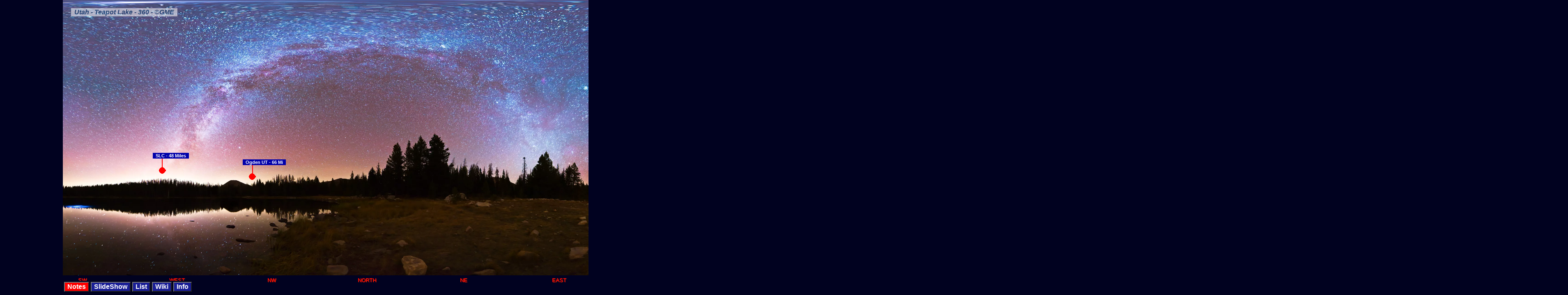

--- FILE ---
content_type: text/html
request_url: https://darkskywest.com/utah-teapot-lake-360.htm
body_size: 7950
content:


<!DOCTYPE html PUBLIC '-//W3C//DTD XHTML 1.0 Transitional//EN' 'http://www.w3.org/TR/xhtml1/DTD/xhtml1-transitional.dtd'>
<html dir='ltr' xmlns='http://www.w3.org/1999/xhtml' xmlns:fb='http://ogp.me/ns/fb#' xmlns:o='urn:schemas-microsoft-com:office:office' xmlns:v='urn:schemas-microsoft-com:vml'>

<head>
<meta http-equiv='Content-Type' content='text/html; charset=utf-8' />

<!-- for Facebook -->          
<meta property='og:title' content='Utah - Teapot Lake - 360' />
<meta property='og:type' content='website' />
<meta property='og:image' content='http://www.darkskywest.com/fb/utah-teapot-lake-360_small.jpg' />
<meta property='og:url' content='http://www.darkskywest.com/utah-teapot-lake-360.htm' />
<meta property='og:description' content='Gregg M. Erickson, darkskywest.com' />

<title>Utah - Teapot Lake - 360</title>

<script>

function preloadImage(imagePath)
{
        var img = document.createElement('IMG');
        img.src = imagePath;            
}

<!--
function wopen(url, name, w, h)
{
w += 32;
h += 96;

 var win = window.open(url,
  name,
  'width=' + w + ', height=' + h + ', ' +
  'location=no, menubar=no, ' +
  'status=no, toolbar=no, scrollbars=no, resizable=no');
 win.resizeTo(w, h);
 if (window.focus) {win.focus()} 
}

function wikiopen(url, name, w, h)
{
w += 32;
h += 96;

 var win = window.open(url,
  name,
  'width=' + w + ', height=' + h + ', ' +
  'location=yes, menubar=no, ' +
  'status=no, toolbar=no, scrollbars=yes, resizable=yes');
 win.resizeTo(w, h);
 if (window.focus) {win.focus()} 
}

function wwopen(url, name, w, h, contentPX)
{

w = Math.min(screen.width, contentPX);
h += 77;
var left = window.screen.left;
var top = screen.height - (h + 50);
if (contentPX > 0)
{
 var win = window.open(url,
  name,'left=' + left + ',top=' + top + ',width=' + w + ', height=' + h + ', ' +
  'location=no, menubar=no, ' +
  'status=no, toolbar=no, scrollbars=yes, resizable=yes');
 win.resizeTo(w, h);
 if (window.focus) {win.focus()} 
}

}

// -->
</script>

<link rel='stylesheet' href='ex.css' type='text/css'>
<style type="text/css">div#tipDiv {color:#000; font-size:12px; line-height:1.2;background-color:#E1E5F1; border:1px solid #667295; width:150px; padding:4px;}</style>

<!--[if gte IE 5.5]><![if lt IE 7]>
<style type='text/css'>

div.cssFloatMenu {
    margin: 0;
    position: absolute;
    top: expression(80+((e=document.documentElement.scrollTop)?e:document.body.scrollTop)+'px'); 
    bottom: auto;
    left: auto;
    width: 160px;
    right: 5px;

}
</style>
<![endif]><![endif]-->

<style type='text/css'>

a {
font-family: Helvetica;
color: white;
}
a:link, a:visited {
    color: cyan;
	text-decoration: none;
}
a:hover, a:active {
    background-color: red;
}
input {
	padding: 3px 3px; 
	font-size: 100%;
	background-color: #1a1e96;
	color: white;
}

hf {
	text-shadow: 1px 1px 1px rgba(255,50,0,10);
	color: rgb(255, 0, 0);
}

hr {
	color: #00FFFF;
	background-color: #00FFFF;
}

mark { 
    background-color: #0000aa;
    color: white;
	padding: 7px;
	font-family: Helvetica;
}

div.cssFloatMenu {
  margin: 0;
  position: fixed;
  top: 80px;
  left: auto;
  width: 160px;
  right: 5px;
  background: #FFFFFF;
  filter:alpha(opacity=65);
  opacity: 0.65;
}

div.cssFloatMenu a, div.cssFloatMenu em
{ display: block; margin: 0 8px }
div.cssFloatMenu a, div.cssFloatMenu em { border-top: 2px groove #003366}
div.cssFloatMenu a:first-child { border-top: none }
div.cssFloatMenu em { color: #003366}
div.cssFloatMenu em:first-child { border-top: none }
div.cssFloatMenu a:link { text-decoration: none; color: #800000}
div.cssFloatMenu a:visited { text-decoration: none; color: #0000FF }
div.cssFloatMenu a:hover { background: #003366; color: white }
</style>

<!--[if gte IE 5.5]><![if lt IE 7]>
<style type='text/css'>

div.cssFloatMenuII {
    margin: 0;
    position: absolute;
    top: expression(80+((e=document.documentElement.scrollTop)?e:document.body.scrollTop)+'px'); 
    top: 20px;
    left: 20px;
    width: auto;
    right: auto;

}
</style>
<![endif]><![endif]-->

<style type='text/css'>
div.cssFloatMenuII {
  margin: 0;
  position: fixed;
  top: 20px;
  bottom: auto;
  left: 20px;
  width: auto;
  height: auto;
  right: auto;
  background: #FFFFFF;
  filter:alpha(opacity=55);
  opacity: 0.55;
  font-size: 20px;
  text-align: justify;
}

div.cssFloatMenuII a, div.cssFloatMenuII em
{ display: block; margin: 0 8px }
div.cssFloatMenuII a, div.cssFloatMenuII em { border-top: 2px groove #003366}
div.cssFloatMenuII a:first-child { border-top: none }
div.cssFloatMenuII em { color: #003366}
div.cssFloatMenuII em:first-child { border-top: none }
div.cssFloatMenuII a:link { text-decoration: none; color: #800000}
div.cssFloatMenuII a:visited { text-decoration: none; color: #0000FF }
div.cssFloatMenuII a:hover { background: #003366; color: white }
</style>


<!--[if gte IE 5.5]><![if lt IE 7]>
<style type='text/css'>

div.cssFloatMenuIII {
    margin: 0;
    position: absolute;
    top: expression(730+((e=document.documentElement.scrollTop)?e:document.body.scrollTop)+'px'); 
    bottom: auto;
    left: 20px;
    width: auto;
    right: auto;

}
</style>
<![endif]><![endif]-->

<style type='text/css'>
div.cssFloatMenuIII {
  margin: 0;
  position: fixed;
  top: 730px;
  bottom: auto;
  left: 20px;
  width: auto;
  right: auto;
  background: #FFFFFF;
  filter:alpha(opacity=75);
  opacity: 0.75;
}

div.cssFloatMenuIII a, div.cssFloatMenuIII em
{ display: block; margin: 0 8px }
div.cssFloatMenuIII a, div.cssFloatMenuIII em { border-top: 2px groove #003366}
div.cssFloatMenuIII a:first-child { border-top: none }
div.cssFloatMenuIII em { color: #003366}
div.cssFloatMenuIII em:first-child { border-top: none }
div.cssFloatMenuIII a:link { text-decoration: none; color: #800000}
div.cssFloatMenuIII a:visited { text-decoration: none; color: #0000FF }
div.cssFloatMenuIII a:hover { background: #003366; color: white }
</style>

<style type='text/css'>
div.cssFloatMenuV {
  margin: 0;
  padding: 0;
  position: relative;
  top: -2px;
  bottom: auto;
  left: 0px;
  width: auto;
  right: auto;
}

.hor{
float:left;
width: 100%;
margin: 0px;
height:773px;
overflow:auto;
overflow-y: hidden;
}

div.cssFloatMenuPP {
  margin: 0;
  padding: 0;
  overflow:hidden;
  position: fixed;
  top: auto;
  bottom: 0px;
  filter:alpha(opacity=100);
}

div.cssFloatMenuMobile {
  margin: 0;
  padding: 0;
  overflow:hidden;
  position: fixed;
  top: auto;
  right: 0%;
  bottom: 0%;
  width: 20%;
  height: 8%;
  filter:alpha(opacity=100);
  display: none;
}

div.cssSexPistol {
  margin: 0;
  padding: 0;
  position:fixed;
  left: 0;
  bottom: 0%;
  width: 100%;
  height: 5%;
  filter:alpha(opacity=100);
}

div.cssInfoWindow {
  margin: 0;
  padding: 0;
  position:fixed;
  left: 0;
  bottom: 6%;
  width: auto;
  height: 10%;
  opacity: 0.90;
  display: none;
  overflow-y: scroll; overflow-x:hidden;
}
div.cssWikiTest666 {
  margin: 0;
  padding: 0;
  position:absolute;
  opacity: 0.90;
  display: none;
  overflow-y: hidden; overflow-x:hidden;
  z-index: 10;
}


</style>

<script type="text/javascript" src="wz_jsgraphics.js"></script>


<script type="text/javascript">
<!--

function annotations_mouseOver()
{
	if (annotations_mouseover_actuated == true)
	{
		myDrawFunction(0);
	}	
}

function annotations_mouseOut()
{
	if (annotations_mouseover_actuated == true)
	{
		clearDraw();
	}	
}



function myDrawFunction(alreadyOver)
{
if (overlays==true)
{
if (alreadyOver == 0)
{
	jg.clear();
}
jg.setColor("#000000"); // black
jg.setFont("verdana", "10px", Font.BOLD);
jg.setColor("#ff0000"); // Red
jg.fillEllipse(704*scale_factor-(scale_factor*13),746*scale_factor-(scale_factor*18),(scale_factor*30),(scale_factor*30));
jg.setColor("#000000"); // Black
jg.setColor("#ff0000"); // Red
jg.fillEllipse(4108*scale_factor-(scale_factor*13),746*scale_factor-(scale_factor*18),(scale_factor*30),(scale_factor*30));
jg.setColor("#000000"); // Black
jg.setColor("#ff0000"); // Red
jg.fillEllipse(1096*scale_factor-(scale_factor*13),774*scale_factor-(scale_factor*18),(scale_factor*30),(scale_factor*30));
jg.setColor("#000000"); // Black
jg.setColor("#ff0000"); // Red
jg.fillEllipse(4500*scale_factor-(scale_factor*13),774*scale_factor-(scale_factor*18),(scale_factor*30),(scale_factor*30));
jg.setColor("#000000"); // Black

jg.setFont("verdana", (scale_factor*20).toString() + "px", Font.BOLD);
jg.setColor("#ff0000"); // red
jg.setStroke((4*scale_factor));
jg.drawLine(704*scale_factor,746*scale_factor-(70*scale_factor),704*scale_factor,746*scale_factor);
jg.setStroke((scale_factor*10));
jg.setColor("#ffffff"); // White
jg.drawStringRect("<mark>SLC - 48 Miles</mark>",704*scale_factor-(scale_factor*40),746*scale_factor-(80*scale_factor),(scale_factor*3*114),"left");
jg.setFont("verdana", "10px", Font.BOLD);
jg.setFont("verdana", (scale_factor*20).toString() + "px", Font.BOLD);
jg.setColor("#ff0000"); // red
jg.setStroke((4*scale_factor));
jg.drawLine(4108*scale_factor,746*scale_factor-(70*scale_factor),4108*scale_factor,746*scale_factor);
jg.setStroke((scale_factor*10));
jg.setColor("#ffffff"); // White
jg.drawStringRect("<mark>SLC - 48 Miles</mark>",4108*scale_factor-(scale_factor*40),746*scale_factor-(80*scale_factor),(scale_factor*3*114),"left");
jg.setFont("verdana", "10px", Font.BOLD);
jg.setFont("verdana", (scale_factor*20).toString() + "px", Font.BOLD);
jg.setColor("#ff0000"); // red
jg.setStroke((4*scale_factor));
jg.drawLine(1096*scale_factor,774*scale_factor-(70*scale_factor),1096*scale_factor,774*scale_factor);
jg.setStroke((scale_factor*10));
jg.setColor("#ffffff"); // White
jg.drawStringRect("<mark>Ogden UT - 66 Mi</mark>",1096*scale_factor-(scale_factor*40),774*scale_factor-(80*scale_factor),(scale_factor*3*128),"left");
jg.setFont("verdana", "10px", Font.BOLD);
jg.setFont("verdana", (scale_factor*20).toString() + "px", Font.BOLD);
jg.setColor("#ff0000"); // red
jg.setStroke((4*scale_factor));
jg.drawLine(4500*scale_factor,774*scale_factor-(70*scale_factor),4500*scale_factor,774*scale_factor);
jg.setStroke((scale_factor*10));
jg.setColor("#ffffff"); // White
jg.drawStringRect("<mark>Ogden UT - 66 Mi</mark>",4500*scale_factor-(scale_factor*40),774*scale_factor-(80*scale_factor),(scale_factor*3*128),"left");
jg.setFont("verdana", "10px", Font.BOLD);
  jg.paint();
}
}

function clearDraw()
{
	jg.clear();
}

function world_link_navigate(nav_url_string)
{
top.location.href = nav_url_string;
}

function over_918()
{
if (overlays==true)
{
myDrawFunction(1);

}
}

function over_916()
{
if (overlays==true)
{
myDrawFunction(1);

}
}



function move_wiki_links(scale_factor) //function for relocating articles when the image is resized ... to keep them in the same place on the image
{
	for(var i = 0; i < wiki_divs_array.length; i++) {
	
		var div = document.getElementById(wiki_divs_array[i][0]);
		div.style.left = Math.round(wiki_divs_array[i][1]*scale_factor) + 'px';
		div.style.top = Math.round(wiki_divs_array[i][2]*scale_factor) + 'px';
		var img = document.getElementById(wiki_divs_array[i][0] + '_logo');
		img.style.width = Math.round(38*scale_factor) + 'px';
	}	
}

function resize_btn(btn_name_string, scale_factor)
{
	var btn = document.getElementById(btn_name_string);

	btn.style.fontSize = parseInt((30*scale_factor)) + 'px';
	btn.style.fontWeight= 'bold';
}

function has_wiki()
{
	var t_o_f = false;
	var arr = document.getElementsByClassName('cssWikiTest666');
	if (arr.length > 0) {t_o_f = true; }
	return t_o_f;
}

function resize_img()
{
//hide wiki button if none
if(!has_wiki()){ document.getElementById('wiki_btn').style.display = 'none';}

var original_img_width = 3404;
var original_img_height = 1200;

var using_720 = 'true';
var using_720_multiple = 1;
if (using_720 == 'true')
{
	using_720_multiple = 2;
}
var browser_name = window.navigator.appName;
browser_name = browser_name.toLowerCase();

if (browser_name.indexOf('explorer') > 0)
{
	//alert('IE sucks');
    //just die already you motherfucker.
}
else
{

	//BEGIN move bottom bar to center
	var window_width = window.innerWidth;
	var window_height = window.innerHeight-40;
	
	
    hide_wikis();
	
	//move buttons down to bottom ?? not sure why it's f'ing up
	document.getElementById('barfbarf').style.bottom = parseInt((window_height*-0.014)+8) + 'px';

	var img = document.getElementById('pano');
	
	var div = document.getElementById('AnotherCanvas');
	var height_fudge_factor = 8;
	
	//resize images
	img.height = window_height-height_fudge_factor;
	if (using_720 == 'true') {document.getElementById('pano2').height = window_height-height_fudge_factor;}
		
	scale_factor = img.height / original_img_height;

	//scale table element fonts
	var tds = document.getElementsByTagName('td');
	for(var i = 0; i < tds.length; i++) {
		tds[i].style.fontSize = Math.round(23*scale_factor) + 'px';
	}

	//scale wiki_links
	move_wiki_links(scale_factor);

	//scale control buttons
	resize_btn('overlay_button', scale_factor);
	resize_btn('ss_btn', scale_factor);
	resize_btn('list_btn', scale_factor);
    resize_btn('wiki_btn', scale_factor);
	resize_btn('info_btn', scale_factor);

	//scale title
	var title_box = document.getElementById('divFloatMenuII');
	title_box.style.fontSize = parseInt((30*scale_factor)) + 'px';


	//pano div resize
	div.style.height = window_height-height_fudge_factor + 'px';
	div.style.width = Math.round(((scale_factor*using_720_multiple*original_img_width))) + 'px';

	//cartesian direction tables
	if(document.getElementById('direction_table')) //check to see if this DOM object exists --> half-height bug for non-calibrated images
	{
		var direction_table = document.getElementById('direction_table');
		direction_table.width = Math.round(img.width);
	}
	if (using_720 == 'true')
	{
		if(document.getElementById('direction_table2')) //check to see if this DOM object exists --> half-height bug for non-calibrated images
		{
			var direction_table2 = document.getElementById('direction_table2');
			direction_table2.width = Math.round(img.width);
		}
	}
		
	//resize all image area maps
	var elements = document.getElementsByTagName('area');
	var coords = '';
	for(var i = 0; i < elements.length; i++) {
		coords = elements[i].coords;
		
		// SET --> global variable to preserve original area maps
		if (run_once == 0)
		{
			area_maps_original[i] = coords;
		}
		//perform the modification
		coords = parse_string_and_multiply_all_numbers_by_int(area_maps_original[i]);
		
		elements[i].coords = coords;
	}
	run_once = 1;
	jg.clear();
}
if (annotations_mouseover_actuated==false)
{
	myDrawFunction(0);
}
}
function parse_string_and_multiply_all_numbers_by_int(coord_array_string)
{
var vars = coord_array_string.split(',');
var new_coord_array_string = '';
var prefix = '';
var buffer_fixed = 17;
var buffer = 0;
for (var i=0;i<vars.length;i++) 
{
	if (vars.length == 16) //for world_links
	{
		// BEGIN buffers for world-links -->must change on resize or flicker-problem gets much worse for small images
		if (i==0 || i==1 || i==3 || i==10 || i==12 || i==14)
		{
			buffer = (1/scale_factor)*buffer_fixed*(-1);
		}
		else
		{
			buffer = (1/scale_factor)*buffer_fixed;
		}
		// END buffers for world-links
	}
	
	if (vars.length == 3) //for comments
	{
		// BEGIN buffers for comments -->must change on resize or flicker-problem gets much worse for small images
		if (i==2)
		{	//increase only the radius
			buffer = (1/scale_factor)*buffer_fixed;
		}
		else
		{
			buffer = 0
		}
		// END buffers for comments
	}
		
	
	if (i==0)
	{
		prefix = '';
	}
	else
	{
		prefix = ',';
	}
	new_coord_array_string = new_coord_array_string + prefix + Math.round(parseInt(vars[i])*scale_factor + buffer).toString();
}
return new_coord_array_string;
}

//a function to dynamically load different JS libraries
	//callback is the function called after loading is completed...
    function loadScript(url, callback) {

        var script = document.createElement('script')
        script.type = 'text/javascript';

        if (script.readyState) { //IE
            script.onreadystatechange = function () {
                if (script.readyState == 'loaded' || script.readyState == 'complete') {
                    script.onreadystatechange = null;
                    callback();
                }
            };
        } else { //Others
            script.onload = function () {
                callback();
            };
        }

        script.src = url;
        document.getElementsByTagName('head')[0].appendChild(script);
    }
	

var wiki_on = false;
function toggle_wiki_windows()
{
	//change button colors
	if(wiki_on){ 
		document.getElementById('wiki_btn').style.backgroundColor = '#1a1e96'; 
		wiki_on = false;
	}
	else{ 
		document.getElementById('wiki_btn').style.backgroundColor = '#ff0000'; 
		wiki_on = true;
	}

    stopScroll();

	for(var i = 0; i < wiki_divs_array.length; i++) {    //for each of the divs ... toggle

		var barf = document.getElementById(wiki_divs_array[i][0]).style.display;
		if (barf != 'block')
		{
			document.getElementById(wiki_divs_array[i][0]).style.display = 'block';	
		}
		else
		{
			document.getElementById(wiki_divs_array[i][0]).style.display = 'none';
		}
	}			
}
function expand_wiki_div(wiki_div)
{	//everything to make the div viewable
	hide_wikis();
	var window_width = window.innerWidth;
	var window_height = window.innerHeight;
	
	var wiki = document.getElementById(wiki_div);	
	wiki.style.overflowY = 'scroll';
	wiki.style.width =  Math.round(window_width*0.30) + 'px';
	wiki.style.height = Math.round(window_height*0.20) + 'px';
	wiki.style.background = 'rgb(1, 2, 32)';
}
function hide_wiki(wiki_div, scale_factor)
{	//undo expand_wiki_div
    var window_height = window.innerHeight;
    var scale_factor = window_height/1200;
	var wiki = document.getElementById(wiki_div);
	wiki.scrollTop = 0;
	wiki.style.overflowY = 'hidden';
	wiki.style.width = Math.round(40*scale_factor) + 'px';  //need to scale to user
	wiki.style.height = Math.round(40*scale_factor) + 'px'; //need to scale to user
	wiki.style.background = 'transparent';	
}
function hide_wikis()
{
	for(var i = 0; i < wiki_divs_array.length; i++) {    //for each of the divs ... call the hide function
	
		hide_wiki(wiki_divs_array[i][0]);
	}		
}


var info_on = false;
function toggle_info_window()
{

	//change button colors
	if(info_on){ 
		document.getElementById('info_btn').style.backgroundColor = '#1a1e96'; 
		info_on = false;
	}
	else{ 
		document.getElementById('info_btn').style.backgroundColor = '#ff0000'; 
		info_on = true;
	}

	var barf = document.getElementById('info').style.display;
	if (barf != 'block')
	{
		document.getElementById('info').style.display = 'block';
	}
	else
	{
		document.getElementById('info').style.display = 'none';	
	}
}

function hide_info_window()
{
	document.getElementById('info').style.display = 'none';
}
function show_info_window()
{
	document.getElementById('info').style.display = 'block';
}

//new code for --> turn off/on image annotations
//new code for --> turn off/on image annotations
function annotations_off()
{
	//alert('Annotations Off');
	setCookie('annotation', '0', 7);
	document.getElementById('overlay_button').style.backgroundColor = '#1a1e96';
	overlays = false;
    jg.clear();
}
function annotations_on()
{
	 setCookie('annotation', '1', 7);
	 document.getElementById('overlay_button').style.backgroundColor = '#ff0000';
	 overlays = true;
	 myDrawFunction(0);
}

function annotations_default_on(default_config)
{
var annotation_state=getCookie('annotation');
  if (annotation_state==1) annotations_on();
  if (annotation_state==0) annotations_off();
  if (annotation_state==null && default_config==true)
  {
	annotations_on()
  }
  if (annotation_state==null && default_config==false)
  {
	annotations_off()
  }
  
}

function change_annotation_state()
{
	var annotation_state=getCookie('annotation');
	if (annotation_state=='1' || (overlays==true && annotation_state==null))
	  {
		annotations_off();
	  }
	else if (annotation_state=='0' || (overlays==false && annotation_state==null))
	  {
		annotations_on();
	  }
}


function setCookie(c_name,value,exdays)
{
var exdate=new Date();
exdate.setDate(exdate.getDate() + exdays);
var c_value=escape(value) + ((exdays==null) ? '' : '; expires='+exdate.toUTCString());
document.cookie=c_name + '=' + c_value;
}
function getCookie(c_name)
{
	var c_value = document.cookie;
	var c_start = c_value.indexOf(' ' + c_name + '=');
	if (c_start == -1)
	  {
	  c_start = c_value.indexOf(c_name + '=');
	  }
	if (c_start == -1)
	  {
	  c_value = null;
	  }
	else
	  {
	  c_start = c_value.indexOf('=', c_start) + 1;
	  var c_end = c_value.indexOf(';', c_start);
	  if (c_end == -1)
	  {
	c_end = c_value.length;
	}
	c_value = unescape(c_value.substring(c_start,c_end));
	}
	return c_value;
}

//-->
</script> 


<!-- begin FaceBook Code-->
<style type='text/css'>
div.cssFB {
  margin: 0;
  padding: 0;
  position:fixed;
  opacity: 1.0;
  top: 20%;
  left: 0%;
}
</style>
<div id='fb-root'></div>
<script>(function(d, s, id) {
  var js, fjs = d.getElementsByTagName(s)[0];
  if (d.getElementById(id)) return;
  js = d.createElement(s); js.id = id;
  js.src = '//connect.facebook.net/en_US/sdk.js#xfbml=1&version=v2.8';
  fjs.parentNode.insertBefore(js, fjs);
}(document, 'script', 'facebook-jssdk'));</script>
<!-- end FaceBook Code-->


</head>

<body style='color: rgb(0, 0, 0); background-color: rgb(1, 2, 32);' alink='#ff0000' link='#0000ff' vlink='#800080' marginheight=0 topmargin=0 marginwidth=0 leftmargin=0 bottommargin=0 onresize='resize_img()' onload='resize_img()'>


<!-- begin FaceBook Code-->
<div id='fbbox' class='cssFB'>
	<div class='fb-like' data-href='http://www.darkskywest.com/utah-teapot-lake-360.htm' data-layout='box_count' data-action='like' data-size='large' data-show-faces='false' data-share='true'></div>
</div>
<!-- end FaceBook Code-->



<script>

 

</script>

<script type='text/javascript'> var wiki_divs_array = [['wiki40',2555,387],['wiki107',1015,790]]; </script>

<div id='wiki40' class='cssWikiTest666'>
	<table>
	    <tr><td>
		<img id='wiki40_logo' src=wiki_logo.png width=25 title='Pleiades' onclick=expand_wiki_div('wiki40');>
	</td>
	<td><p style='color:white;'>In astronomy, the Pleiades , or Seven Sisters (M45), is an open star cluster containing middle-aged, hot B-type stars located in the constellation of Taurus.

The cluster is dominated by hot blue and extremely luminous stars that have formed within the last 100 million years.</p><a href='https://en.wikipedia.org/wiki/Pleiades' target="pppp" onClick="wikiopen('https://en.wikipedia.org/wiki/Pleiades','pppp',860,350); return false;"> more...</a>
</td>
	</tr>
	</table>
</div>



<div id='wiki107' class='cssWikiTest666'>
	<table>
	    <tr><td>
		<img id='wiki107_logo' src=wiki_logo.png width=25 title='Uinta Mountains' onclick=expand_wiki_div('wiki107');>
	</td>
	<td><p style='color:white;'>The Uinta Mountains are an east-west trending chain of mountains in northeastern Utah extending slightly into southern Wyoming in the United States. As a subrange of the Rocky Mountains, they are unusual for being the highest range in the contiguous United States running east to west, and lie approximately 100 miles east of Salt Lake City.</p><a href='https://en.wikipedia.org/wiki/Uinta_Mountains' target="pppp" onClick="wikiopen('https://en.wikipedia.org/wiki/Uinta_Mountains','pppp',860,350); return false;"> more...</a>
</td>
	</tr>
	</table>
</div>

<div id='divFloatMenuII' class='cssFloatMenuII'><b><em>Utah - Teapot Lake - 360 - ©GME</em></b></div><div id='AnotherCanvas' style='height:1200px;width:6808px;white-space:nowrap;display:inline-block; '><img id='pano' src ='blank_pano.png' alt='Utah - Teapot Lake - 360' usemap='#planetmap' border=0 onMouseover="annotations_mouseOver()" onMouseOut="annotations_mouseOut()" onclick="stopScroll()"  /><img id='pano2' src ='blank_pano.png' alt='Utah - Teapot Lake - 360' usemap='#planetmap' border=0 onMouseover="annotations_mouseOver()" onMouseOut="annotations_mouseOut()"  onclick="stopScroll()"  /></div><map name='planetmap'>  </map><table cellpadding=0 border=0><tr><td><hf><table id=direction_table width=3404 cellpadding=0 border=0><tr><td width=83 align=center></td><td width=83 align=center></td><td width=83 align=center></td><td width=83 align=center></td><td width=83 align=center>SW</td><td width=83 align=center></td><td width=83 align=center></td><td width=83 align=center></td><td width=83 align=center></td><td width=83 align=center>WEST</td><td width=83 align=center></td><td width=83 align=center></td><td width=83 align=center></td><td width=83 align=center></td><td width=83 align=center>NW</td><td width=83 align=center></td><td width=83 align=center></td><td width=83 align=center></td><td width=83 align=center></td><td width=83 align=center>NORTH</td><td width=83 align=center></td><td width=83 align=center></td><td width=83 align=center></td><td width=83 align=center></td><td width=83 align=center>NE</td><td width=83 align=center></td><td width=83 align=center></td><td width=83 align=center></td><td width=83 align=center></td><td width=83 align=center>EAST</td><td width=83 align=center></td><td width=83 align=center></td><td width=83 align=center></td><td width=83 align=center></td><td width=83 align=center>SE</td><td width=83 align=center></td><td width=83 align=center></td><td width=83 align=center></td><td width=83 align=center></td><td width=83 align=center>SOUTH</td><td width=83 align=center></td></tr></table></hf></td><td><hf><table id=direction_table2 width=3404 cellpadding=0 border=0><tr><td width=83 align=center></td><td width=83 align=center></td><td width=83 align=center></td><td width=83 align=center></td><td width=83 align=center>SW</td><td width=83 align=center></td><td width=83 align=center></td><td width=83 align=center></td><td width=83 align=center></td><td width=83 align=center>WEST</td><td width=83 align=center></td><td width=83 align=center></td><td width=83 align=center></td><td width=83 align=center></td><td width=83 align=center>NW</td><td width=83 align=center></td><td width=83 align=center></td><td width=83 align=center></td><td width=83 align=center></td><td width=83 align=center>NORTH</td><td width=83 align=center></td><td width=83 align=center></td><td width=83 align=center></td><td width=83 align=center></td><td width=83 align=center>NE</td><td width=83 align=center></td><td width=83 align=center></td><td width=83 align=center></td><td width=83 align=center></td><td width=83 align=center>EAST</td><td width=83 align=center></td><td width=83 align=center></td><td width=83 align=center></td><td width=83 align=center></td><td width=83 align=center>SE</td><td width=83 align=center></td><td width=83 align=center></td><td width=83 align=center></td><td width=83 align=center></td><td width=83 align=center>SOUTH</td><td width=83 align=center></td></tr></table></hf></td></tr></table><script type="text/javascript">var jg = new jsGraphics("AnotherCanvas");</script>

<div id='info' class='cssInfoWindow'>
	<table style='background-color: rgb(1, 2, 32);'>
	    <tr><td>
		<a href=timeline.htm?tdid=a20160911 style='text-decoration: none; color: cyan;'>Date: 9/11/2016 1:50:15 AM</a>
		</td></tr><tr><td>
		<a href="utah-teapot-lake-360_map.htm" target="pppp" onClick="wopen('utah-teapot-lake-360_map.htm','pppp',860,350); return false;">Location: N40 40.862 W110 56.484</a>
		</td></tr><tr><td>
		<a>Field of View: 360°</a>
        </td></tr><tr><td></td></tr><tr><td>   .</td></tr><tr><td>   .</td></tr><tr><td><a>0 Inbound: </a><a href="inbound.htm?inbound=" target="pp" onClick="wwopen('inbound.htm?inbound=','pp',320,270,0); return false;">Links</a>
	</td></tr>
	</table>
</div>

<div id='barfbarf' class='cssSexPistol'>
<table style='background-color: rgb(1, 2, 32);'><tr><td>
	<input style="padding: 1px 6px;" type='button' id=overlay_button value='Notes' onclick='change_annotation_state()' ></input>
</td><td>
	<input style="padding: 1px 6px;" type='button' id=ss_btn value='SlideShow' onclick="location.href='ss.htm?p=utah-teapot-lake-360';"></input>
</td><td>
	<input  style="padding: 1px 6px;" type="button" id=list_btn onclick="location.href='All-Images-Best-First.htm';" value="List" />
</td><td>
	<input style="padding: 1px 6px;" type="button" id=wiki_btn onclick="toggle_wiki_windows()" value="Wiki" />
</td><td>
	<input style="padding: 1px 6px;" type="button" id=info_btn onclick="toggle_info_window()" value="Info" />
</td><td>

</td></tr>
</table>

<div id='divFloatMenuMobile' class='cssFloatMenuMobile'>
	<input id=mobi_notes_btn style="padding: 1px 1px; height: 100%; width: 100%; font-size: 100%; background-color: #1a1e96; color: white;" type='button' id=overlay_button value='Notes On' onclick='change_annotation_state()' ></input>
</div>
<script type='text/javascript'>
var scale_factor = 1;
var run_once = 0;
var area_maps_original = new Array();
var overlays = false;
</script>

<script language='JavaScript1.2'>
//change speed to another integer to alter the scrolling speed. Greater is faster
var speed=1;
var currentpos=0,alt=1,curpos1=0,curpos2=-1;
var id;
function initialize(){
	
    if(/Android|webOS|iPhone|iPad|iPod|BlackBerry/i.test(navigator.userAgent))
    {
        //if a mobile device... do nothing
        resize_img();
        toggle_control_bar();
    }
    else
    {
        startit();
    }
}

function toggle_control_bar()
{
	document.getElementById("cssSexPistol").style.display = 'none';

	document.getElementById("divFloatMenuMobile").style.display = 'block';
}

function getQueryVariable(variable)
{	//Example URL:   	http://www.nwicon.com/system_map.htm?zoom=1&center_lat=43.57958&center_lon=-116.56493  	Calling getQueryVariable('zoom') - would return '1'.
       var query = window.location.search.substring(1);
       var vars = query.split('&');
       for (var i=0;i<vars.length;i++) {
               var pair = vars[i].split('=');
               if(pair[0] == variable){return pair[1];}
       }
       return(-2);
}

function scrollwindow(){
	if (document.all)
		temp=document.body.scrollLeft;
	else
		temp=window.pageXOffset;
	if (alt==0)
		alt=1;
	else
		alt=0;
	if (alt==0)
		curpos1=temp;
	else
		curpos2=temp;
	if (curpos1!=curpos2){
		if (document.all)
			currentpos=document.body.scrollLeft+speed;
		else
			currentpos=window.pageXOffset+speed;
			window.scroll(currentpos,0);
		}
		else{
			var ss = getQueryVariable('ss');   //go to next image after scrolling across
			if (ss=='on')
            {
                window.location = 'ss.htm?p=utah-teapot-lake-360';
            }
			    currentpos=0;
			    window.scroll(currentpos,0);
		}
	}
function startit(){
	resize_img();
	id = setInterval('scrollwindow()',13);
}
function stopScroll(){
	window.clearInterval(id);
	//also clear wiki boxes
	hide_wikis();
}
window.onload=initialize;
</script>
<script>  //for switching to WEBP if possible --> saves 2/3 of the data download if possible
var file_type = 'jpg';
if(/Android|Chrome/i.test(navigator.userAgent))  //use webp if possible
{	//for chrome
	file_type = 'webp';
}
document.getElementById('pano').src='utah-teapot-lake-360.' + file_type;
var pano2 =  document.getElementById('pano2');  
if (typeof(pano2) != 'undefined' && pano2 != null)	//do also for 720 view
{
	pano2.src='utah-teapot-lake-360.' + file_type;
}	
</script>
            <script type='text/javascript'> annotations_default_on(true); </script><script type='text/javascript'> var annotations_mouseover_actuated=false; </script></body></html>


--- FILE ---
content_type: text/css
request_url: https://darkskywest.com/ex.css
body_size: 21
content:
/* Styles not related to code  */

body, td { font: 14px/1.3 verdana, arial, helvetica, sans-serif; }
h1 { font-size:1.3em; }
h2 { font-size:1.2em; }

td { vertical-align:top; }
th {
    font-family: verdana, arial, helvetica, sans-serif;
    padding-bottom:4px; text-align:center;
    }

a:link { color:#33c; }    
a:visited { color:#339; }
ul { margin-bottom: 2.4em; }
ul li { margin-bottom:.5em; }
p { max-width: 60em; }
